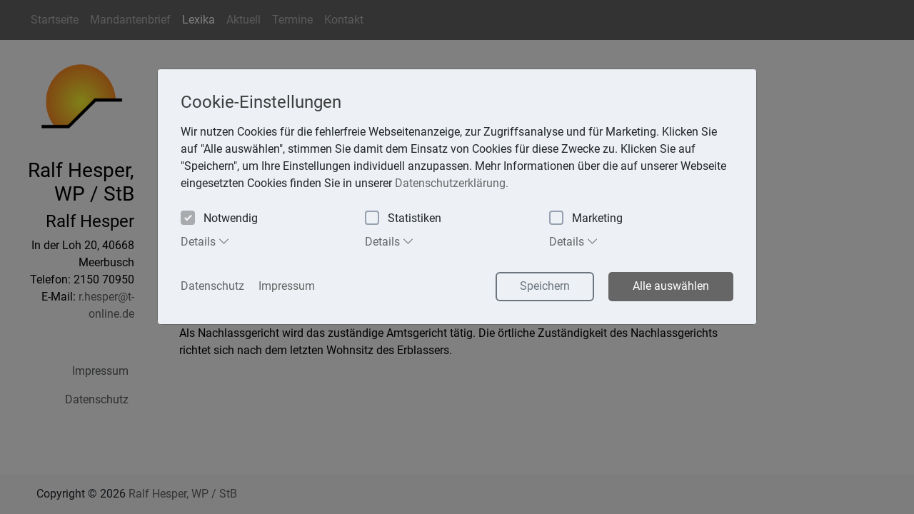

--- FILE ---
content_type: text/html; charset=utf-8
request_url: https://www.hesper-steuerberater.de/rechtslexikon?id=148
body_size: 4426
content:
<!doctype html>
<html lang="de">
<head>
    <!-- Required meta tags -->
    <meta charset="utf-8">
    <meta name="viewport" content="width=device-width, initial-scale=1, shrink-to-fit=no">

    <!-- CSRF Token -->
    <meta name="csrf-token" content="rNYP9aJuslBPk0tVAx0klZsDklbB5CFiF3GVqGH2">

    <meta name="description" content=""/>
    <meta name="twitter:card" content="summary"/>
    <meta name="google" content="translate"/>
    <meta name="apple-mobile-web-app-capable" content="yes"/>



    <link rel="preload" as="style" href="https://www.hesper-steuerberater.de/build/assets/main-DuLcR04S.css" /><link rel="stylesheet" href="https://www.hesper-steuerberater.de/build/assets/main-DuLcR04S.css" />                <style>
        .navbar-dark {
    background-color: #666666!important;
    }
        div.content{
            background-color: #ffffff!important;
        }

        .btn-primary:focus {
            box-shadow: 0 0 0 0.2rem #b3b3b3!important;
        }
        .btn-primary:focus {
            box-shadow: 0 0 0 0.2rem #b3b3b3!important;
        }
        .btn-secondary:hover,.btn-secondary:active,.btn-secondary:focus {
            background-color: #666666!important;
        }
        .btn-primary, .btn-primary:hover,.btn-primary:active,.btn-primary:focus {
            background-color: #666666!important;
            border-color: #666666!important;
        }
    </style>

        <style>
        
                    .list-group-item-action:hover, a.list-group-item.list-group-item-action.active{
                color: #d3d4d5!important;
                filter: none;
                background-color: #666666!important;
            }
            .btn-primary,
            .cc-compliance a.btn-primary, .cc-compliance .cc-btn:focus,
            .cc-control input:disabled~.cc-control-indicator, .cc-control input:checked~.cc-control-indicator {
                background-color: #666666 !important;
                border-color: #666666 !important;
                color: #ffffff !important;
            }
            .btn-primary:hover, .cc-compliance a.btn-primary:hover {
                background-color: rgb(141, 141, 141) !important;
                border-color: rgb(141, 141, 141) !important;
            }

            .cc-message a, .cc-compliance a.cc-link, .cc-label-details a.btn-link {
                color: #666666 !important;
            }
        
        
                    main.main, .nav-link, #lexiconTabContent a, #lexiconTab a {
                color: #000000;
            }
            .divider {
                border-color: #000000 !important;
            }
        
                    a {
                color: #666666;
            }
            a:hover {
                color: #b3b3b3
            }
            .cc-message a, .cc-compliance a.cc-link, .cc-label-details a.btn-link {
                color: #666666 !important;
            }
        
                    .btn-primary,
            .cc-compliance a.btn-primary, .cc-compliance .cc-btn:focus,
            .cc-control input:disabled~.cc-control-indicator, .cc-control input:checked~.cc-control-indicator {
                background-color: #666666 !important;
                border-color: #666666 !important;
                color: #ffffff !important;
            }
            .btn-primary:hover, .cc-compliance a.btn-primary:hover {
                background-color: rgb(141, 141, 141) !important;
                border-color: rgb(141, 141, 141) !important;
            }
            .btn-primary{
                border-radius: 5px;
            }
        
                    .nav-item a {
                color: #B3B3B3!important;
            }
        
        .nav-item a:hover{
            color: #d3d4d5!important;
            filter: none;
        }

        .footer {
            background-color: #f8f9fa!important;
        }
        li.nav-item.active a{
            color: #ffffff!important;
        }

    </style>

    <title>Rechtslexikon | Ralf Hesper,  WP / StB</title>
</head>
<body>
<header>
    <nav class="navbar navbar-expand-lg navbar-dark bg-dark">
        <div class="container">
            <button class="navbar-toggler" type="button" data-bs-toggle="collapse" data-bs-target="#navbarsExample07" aria-controls="navbarsExample07" aria-expanded="false" aria-label="Toggle navigation">
                <span class="navbar-toggler-icon"></span>
            </button>
            <div class="collapse navbar-collapse" id="navbarsExample07">
                <ul class="navbar-nav me-auto">
    <li class="nav-item "><a
                    href="https://www.hesper-steuerberater.de" class="nav-link">Startseite</a></li>
    <li class="nav-item "><a
                    href="https://www.hesper-steuerberater.de/mandantenbrief" class="nav-link">Mandantenbrief</a></li>
    <li class="nav-item  active "><a
                    href="https://www.hesper-steuerberater.de/steuerlexikon" class="nav-link">
                        Lexika</a></li>
    <li class="nav-item "><a
                    href="https://www.hesper-steuerberater.de/aktuell" class="nav-link">Aktuell</a></li>
    <li class="nav-item "><a
                    href="https://www.hesper-steuerberater.de/termine" class="nav-link">Termine</a></li>
    <li class="nav-item "><a class="nav-link"
                    href="https://www.hesper-steuerberater.de/kontakt">Kontakt</a></li>
    <li class="nav-item  d-none"><a class="nav-link"
                    href="https://www.hesper-steuerberater.de/impressum">Impressum</a>

    </li>
    <li class="nav-item  d-none"><a
                    class="nav-link"
                    href="https://www.hesper-steuerberater.de/datenschutz">Datenschutz</a>
    </li>
</ul>
            </div>
        </div>
    </nav>
</header>
<main class="main template-color" role="main">
    <div class="container-fluid">
        <div class="row flex-xl-nowrap">
            <div class="col-sm-12 col-md-4 col-lg-2 px-0">
                <div class="sidebar">
                    <div class="sidebar-header">
    <div class="logo text-end">
        <a href="https://www.hesper-steuerberater.de">
                            <img class="img-fluid" src="https://www.hesper-steuerberater.de/storage/1903/ApnyCNKv0SDXnVvYmVUuiV6RxTEcixeVXIw15Guj.gif" alt="Ralf Hesper,  WP / StB">
                    </a>
    </div>
</div>
<div class="sidebar-content text-end mb-5">
    <h3>Ralf Hesper,  WP / StB</h3>
    <h4>Ralf Hesper</h4>
    <p>
        In der Loh 20, 40668 Meerbusch<br>
                    Telefon: 2150 70950<br>
                        E-Mail: <a href="mailto:r.hesper@t-online.de">r.hesper@t-online.de</a>
    </p>
</div>
<div class="list-group list-group-flush text-end">
    <a href="https://www.hesper-steuerberater.de/impressum" class="list-group-item list-group-item-action ">Impressum</a>
    <a href="https://www.hesper-steuerberater.de/datenschutz" class="list-group-item list-group-item-action ">Datenschutz</a>
</div>
                </div>
            </div>
            <div class="col-sm-12 col-md-8 col-lg-8 py-md-3 bg-white">
                <div class="content p-2 pb-5 mt-5">
                    <div class="container">

                                                
                            <div class="row">
        <div class="col-12">
                <div class="content-header">
        <div class="col-12">
            <h2>Lexika</h2>
            <form action="https://www.hesper-steuerberater.de/rechtslexikon" class="form-inline mb-3 mt-3">
                <div class="row align-items-center">
                    <div class="col-auto">
                        <label for="query" class="col-form-label">
                            <i class="bi bi-search me-1"></i> Volltext-Suche in den Lexika                        </label>
                    </div>
                    <div class="col-auto">
                        <div class="input-group">
                            <input type="text" id="query" name="query" class="form-control form-control-sm" value="" required>
                            <button type="submit" class="btn btn-primary btn-sm">Suchen</button>
                        </div>
                    </div>
                </div>
            </form>
            <script>
                window.activeTab = 'rechtslexikon-tab';
                function navigateThroughTabs(el) {
                    window.activeTab = $(el).attr('id');
                    history.pushState({tab : window.activeTab}, '', $(el).data('url'));
                    document.title = document.title.replace(/^[^|]+/, $(el).text() + ' ');
                    if (typeof window.popListenerSet == 'undefined') {
                        $(window).on('popstate', function(e){
                            let state = e.originalEvent.state;
                            $('#' + state.tab).tab('show');
                            document.title = document.title.replace(/^[^|]+/, $('#' + state.tab).text() + ' ');
                        });
                        window.popListenerSet = true;
                    }
                }
                try {
                    history.pushState({tab : window.activeTab}, '', document.location.href);
                } catch (e) {}
            </script>
            <ul class="nav nav-tabs divider mb-4" id="lexiconTab" role="tablist">
                                                    <li class="nav-item">
                        <a class="nav-link  active " id="rechtslexikon-tab"
                           data-bs-toggle="tab" href="#rechtslexikon" role="tab" aria-controls="profile" aria-selected="false"
                           data-url="https://www.hesper-steuerberater.de/rechtslexikon"
                           onclick="navigateThroughTabs(this);">Rechtslexikon</a>
                    </li>
                            </ul>
        </div>
    </div>
    <div class="content col">
                    <h3>Nachlassgericht</h3>
            <p id="e16" style="text-align:left;">Das Nachlassgericht ist für alle mit dem Erbfall zusammenhängenden Streitigkeiten (z. B. Anfechtung des Testaments) zuständig. Ferner ist das Gericht u. a. zuständig für die amtliche Verwahrung des Testaments, die Eröffnung des Testaments, die Entgegennahme der Erklärung zur Ausschlagung der Erbschaft, die Erteilung eines Erbscheins und für die Erteilung des Testamentsvollstreckerzeugnisses.</p><p id="e11" style="text-align:left;">Als Nachlassgericht wird das zuständige Amtsgericht tätig. Die örtliche Zuständigkeit des Nachlassgerichts richtet sich nach dem letzten Wohnsitz des Erblassers.</p>
            </div>
        </div>
    </div>

                    </div>
                </div>
            </div>
        </div>
    </div>
</main>
<footer class="footer bg-light">
    <div class="container">
        <div class="row flex-xl-nowrap">
            <div class="col">
                <div class="footer-copyright p-3">
                    <div class="inhalt-holder">
                        Copyright &copy; 2026
                        <a href="https://www.hesper-steuerberater.de" title="Ralf Hesper,  WP / StB">
                            Ralf Hesper,  WP / StB
                        </a>
                    </div>
                </div>
            </div>
        </div>
    </div>
</footer>
<div class="d-lg-block">
    <div id="back-top"></div>
</div>

<script>
    window.ccOptions = {
        'cookieName': 'cookie_consent',
        'cookieSuffix': '_1900',
        'autoOpen': 1
    };
</script>

        <div class="modal fade" id="cookieConsentModal" tabindex="-1" aria-hidden="true" data-bs-backdrop="static" data-bs-keyboard="false">
        <div class="modal-dialog mt-sm-5 pt-sm-5">
            <div class="modal-content">
                <div class="modal-body">
                    <div role="dialog" aria-live="polite" aria-label="cookie consent dialog" aria-describedby="ccDescription">
                        <!--googleoff: all-->
                        <div id="ccDescription" class="cc-message">
                            <h4 class="cc-header">Cookie-Einstellungen</h4>
                            <p class="m-0">Wir nutzen Cookies für die fehlerfreie Webseitenanzeige, zur Zugriffsanalyse und für Marketing. Klicken Sie auf "Alle auswählen", stimmen Sie damit dem Einsatz von Cookies für diese Zwecke zu. Klicken Sie auf "Speichern", um Ihre Einstellungen individuell anzupassen. Mehr Informationen über die auf unserer Webseite eingesetzten Cookies finden Sie in unserer                                <a aria-label="learn more about cookies" role="button" tabindex="0" class="cc-link"
                                   href="https://www.hesper-steuerberater.de/datenschutz" rel="noopener noreferrer nofollow"
                                   target="_blank">Datenschutzerklärung.</a>
                            </p>
                            <div class="cc-check-desktop d-none d-sm-block">
                                <div class="cc-check">
                                    <label class="cc-label cc-control cc-control-checkbox">
                                        Notwendig                                        <input type="checkbox" data-type="required" value="" class="cc-check"
                                               disabled="disabled" checked="checked">
                                        <div class="cc-control-indicator"></div>
                                    </label>
                                    <label class="cc-label cc-control cc-control-checkbox">
                                        Statistiken                                        <input type="checkbox" data-type="statistics" value="" class="cc-check">
                                        <div class="cc-control-indicator"></div>
                                    </label>
                                    <label class="cc-label cc-control cc-control-checkbox">
                                        Marketing                                        <input type="checkbox" data-type="marketing" value="" class="cc-check">
                                        <div class="cc-control-indicator"></div>
                                    </label>
                                </div>

                                <div class="cc-label-details">
                                    <div class="nav nav-tabs" id="nav-tab" role="tablist">
                                        <a class="nav-link" id="nav-cc-required-tab"
                                           href="#nav-cc-required" role="tab" aria-controls="nav-cc-required" aria-selected="false">
                                            Details <i class="bi icon-details"></i>
                                        </a>
                                        <a class="nav-link" id="nav-cc-statistics-tab"
                                           href="#nav-cc-statistics" role="tab" aria-controls="nav-cc-statistics" aria-selected="false">
                                            Details <i class="bi icon-details"></i>
                                        </a>
                                        <a class="nav-link" id="nav-cc-marketing-tab"
                                           href="#nav-cc-marketing" role="tab" aria-controls="nav-cc-marketing" aria-selected="false">
                                            Details <i class="bi icon-details"></i>
                                        </a>
                                    </div>
                                </div>

                                <div class="cc-details">
                                    <div class="tab-content">
                                        <div class="tab-pane" id="nav-cc-required" role="tabpanel" aria-labelledby="nav-cc-required-tab">
                                            Notwendige Cookies machen unsere Webseite nutzbar, indem sie Grundfunktionen wie Seitennavigation und Zugriff auf sichere Bereiche der Seite ermöglichen. Ohne diese Cookies funktioniert unsere Webseite nicht richtig.                                        </div>
                                        <div class="tab-pane" id="nav-cc-statistics" role="tabpanel" aria-labelledby="nav-cc-statistics-tab">
                                            Statistik-Cookies helfen uns zu verstehen, wie Besucher mit unserer Webseite interagieren, indem Informationen anonym gesammelt werden.                                        </div>
                                        <div class="tab-pane" id="nav-cc-marketing" role="tabpanel" aria-labelledby="nav-cc-marketing-tab">
                                            Marketing-Cookies kommen zum Einsatz, um für den Nutzer relevante Anzeigen auf externen Webseiten anzuzeigen.                                        </div>
                                    </div>
                                </div>
                            </div>

                            <div class="cc-check-mobile d-sm-none">
                                <div class="cc-check">
                                    <label class="cc-label cc-control cc-control-checkbox">
                                        Notwendig                                        <input type="checkbox" data-type="required" value=""  class="cc-check"
                                               disabled="disabled" checked="true">
                                        <div class="cc-control-indicator"></div>
                                    </label>
                                    <div class="cc-label-details">
                                        <a class="btn btn-link" data-bs-toggle="collapse" href="#collapseCcRequired"
                                           role="button" aria-expanded="false" aria-controls="collapseCcRequired">
                                            Details <i class="bi icon-details"></i>
                                        </a>
                                    </div>
                                    <div class="cc-details">
                                        <div class="collapse" id="collapseCcRequired" data-bs-parent=".cc-check">
                                            Notwendige Cookies machen unsere Webseite nutzbar, indem sie Grundfunktionen wie Seitennavigation und Zugriff auf sichere Bereiche der Seite ermöglichen. Ohne diese Cookies funktioniert unsere Webseite nicht richtig.                                        </div>
                                    </div>
                                    <label class="cc-label cc-control cc-control-checkbox">
                                        Statistiken                                        <input type="checkbox" data-type="statistics" value=""  class="cc-check">
                                        <div class="cc-control-indicator"></div>
                                    </label>
                                    <div class="cc-label-details">
                                        <a class="btn btn-link" data-bs-toggle="collapse" href="#collapseCcStatistics"
                                           role="button" aria-expanded="false" aria-controls="collapseCcStatistics">
                                            Details <i class="bi icon-details"></i>
                                        </a>
                                    </div>
                                    <div class="cc-details">
                                        <div class="collapse" id="collapseCcStatistics" data-bs-parent=".cc-check">
                                            Statistik-Cookies helfen uns zu verstehen, wie Besucher mit unserer Webseite interagieren, indem Informationen anonym gesammelt werden.                                        </div>
                                    </div>
                                    <label class="cc-label cc-control cc-control-checkbox">
                                        Marketing                                        <input type="checkbox" data-type="marketing" value="" class="cc-check">
                                        <div class="cc-control-indicator"></div>
                                    </label>
                                    <div class="cc-label-details">
                                        <a class="btn btn-link" data-bs-toggle="collapse" href="#collapseCcMarketing"
                                           role="button" aria-expanded="false" aria-controls="collapseCcMarketing">
                                            Details <i class="bi icon-details"></i>
                                        </a>
                                    </div>
                                    <div class="cc-details">
                                        <div class="collapse" id="collapseCcMarketing" data-bs-parent=".cc-check">
                                            Marketing-Cookies kommen zum Einsatz, um für den Nutzer relevante Anzeigen auf externen Webseiten anzuzeigen.                                        </div>
                                    </div>
                                </div>
                            </div>
                        </div>
                        <div class="cc-compliance">
                            <div class="button-container">
                                <a href="https://www.hesper-steuerberater.de/datenschutz" aria-label="datenschutz" role="button"
                                   tabindex="0" class="cc-link">Datenschutz</a>
                                <a href="https://www.hesper-steuerberater.de/impressum" aria-label="Impressum" role="button"
                                   tabindex="0" class="cc-link">Impressum</a>
                            </div>
                            <div class="button-container text-center mb-sm-n3">
                                <a aria-label="Impressum" role="button" tabindex="0"
                                   class="cc-btn btn btn-outline-secondary cc-allow me-3 mb-sm-3">Speichern</a>
                                <a aria-label="Alle auswählen" role="button" tabindex="0"
                                   class="cc-btn btn btn-primary cc-dismiss mb-sm-3">Alle auswählen</a>
                            </div>
                        </div>
                        <!--googleon: all-->
                    </div>
                </div>
            </div>
        </div>
    </div>


<!-- Optional JavaScript -->
<link rel="modulepreload" as="script" href="https://www.hesper-steuerberater.de/build/assets/main-BFDtWdOV.js" /><link rel="modulepreload" as="script" href="https://www.hesper-steuerberater.de/build/assets/cookieconsent-CO-q8Kb3.js" /><script type="module" src="https://www.hesper-steuerberater.de/build/assets/main-BFDtWdOV.js"></script></body>
</html>
